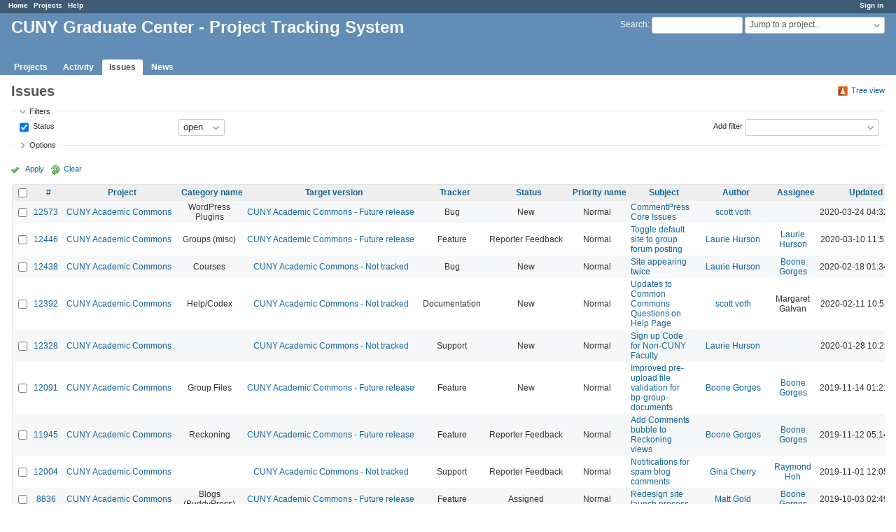

--- FILE ---
content_type: text/html; charset=utf-8
request_url: https://redmine.gc.cuny.edu/issues?page=9&sort=updated_on%3Adesc%2Cstatus%3Adesc%2Cassigned_to
body_size: 56163
content:
<!DOCTYPE html>
<html lang="en">
<head>
<meta http-equiv="Content-Type" content="text/html; charset=UTF-8">
<meta charset="utf-8">
<meta http-equiv="X-UA-Compatible" content="IE=edge">
<title>Issues - CUNY Graduate Center - Project Tracking System</title>
<meta name="viewport" content="width=device-width, initial-scale=1">
<meta name="description" content="Redmine">
<meta name="keywords" content="issue,bug,tracker">
<meta name="csrf-param" content="authenticity_token" />
<meta name="csrf-token" content="hXQmnHNx6pBlmdTazLt6dkCcQN8Z3v3BU4eWH1jfo6aKxUkX2Y1R+zjofHEIvcIkoldnrKcUskY0DtOxdaACYQ==" />
<link rel='shortcut icon' href='/favicon.ico' />
<link rel="stylesheet" media="all" href="/stylesheets/jquery/jquery-ui-1.13.1.css?1655788813" />
<link rel="stylesheet" media="all" href="/stylesheets/tribute-5.1.3.css?1655788813" />
<link rel="stylesheet" media="all" href="/stylesheets/application.css?1655788813" />
<link rel="stylesheet" media="all" href="/stylesheets/responsive.css?1655788813" />

<script src="/javascripts/jquery-3.6.0-ui-1.13.1-ujs-5.2.4.5.js?1655788813"></script>
<script src="/javascripts/jquery-migrate-3.3.2.min.js?1655788813"></script>
<script src="/javascripts/tribute-5.1.3.min.js?1655788813"></script>
<script src="/javascripts/tablesort-5.2.1.min.js?1655788813"></script>
<script src="/javascripts/tablesort-5.2.1.number.min.js?1655788813"></script>
<script src="/javascripts/application.js?1655788813"></script>
<script src="/javascripts/responsive.js?1655788813"></script>
<script>
//<![CDATA[
$(window).on('load', function(){ warnLeavingUnsaved('The current page contains unsaved text that will be lost if you leave this page.'); });
//]]>
</script>

<script>
//<![CDATA[
rm = window.rm || {};rm.AutoComplete = rm.AutoComplete || {};rm.AutoComplete.dataSources = '{"issues":"/issues/auto_complete?q=","wiki_pages":"/wiki_pages/auto_complete?q="}';
//]]>
</script>
<link rel="stylesheet" media="screen" href="/plugin_assets/redmine_banner/stylesheets/banner.css?1656448075" /><script src="/plugin_assets/redmine_banner/javascripts/banner.js?1656448075"></script> <script src="/plugin_assets/redmine_checklists/javascripts/checklists.js?1656448075"></script><link rel="stylesheet" media="screen" href="/plugin_assets/redmine_checklists/stylesheets/checklists.css?1656448075" /> <link rel="stylesheet" media="screen" href="/plugin_assets/redmine_email_fetcher/stylesheets/email_configurations.css?1656448075" />  <link rel="stylesheet" media="screen" href="/plugin_assets/redmine_maintenance_mode/stylesheets/admin.css?1656448075" />
<!-- page specific tags -->
<link rel="stylesheet" media="screen" href="/plugin_assets/redmine_issues_tree/stylesheets/custom_issues.css?1657037389" />
<script src="/plugin_assets/redmine_issues_tree/javascripts/tree.helper.js?1657037389"></script>
<script>
//<![CDATA[
var datepickerOptions={dateFormat: 'yy-mm-dd', firstDay: 1, showOn: 'button', buttonImageOnly: true, buttonImage: '/images/calendar.png?1655788812', showButtonPanel: true, showWeek: true, showOtherMonths: true, selectOtherMonths: true, changeMonth: true, changeYear: true, beforeShow: beforeShowDatePicker};
//]]>
</script>    <link rel="alternate" type="application/atom+xml" title="Issues" href="https://redmine.gc.cuny.edu/issues.atom" />
    <link rel="alternate" type="application/atom+xml" title="Details of all changes" href="https://redmine.gc.cuny.edu/issues/changes.atom" />
<script src="/javascripts/context_menu.js?1655788813"></script><link rel="stylesheet" media="screen" href="/stylesheets/context_menu.css?1655788813" /></head>
<body class="has-main-menu controller-issues action-index avatars-off">

<div id="wrapper">

<div class="flyout-menu js-flyout-menu">

        <div class="flyout-menu__search">
            <form action="/search" accept-charset="UTF-8" name="form-014ab9d9" method="get"><input name="utf8" type="hidden" value="&#x2713;" />
            <input type="hidden" name="issues" value="1" />
            <label class="search-magnifier search-magnifier--flyout" for="flyout-search">⚲</label>
            <input type="text" name="q" id="flyout-search" class="small js-search-input" placeholder="Search" />
</form>        </div>


        <h3>Project</h3>
        <span class="js-project-menu"></span>

    <h3>General</h3>
    <span class="js-general-menu"></span>

    <span class="js-sidebar flyout-menu__sidebar"></span>

    <h3>Profile</h3>
    <span class="js-profile-menu"></span>

</div>

<div id="wrapper2">
<div id="wrapper3">
<div id="top-menu">
    <div id="account">
        <ul><li><a class="login" href="/login">Sign in</a></li></ul>    </div>
    
    <ul><li><a class="home" href="/">Home</a></li><li><a class="projects" href="/projects">Projects</a></li><li><a class="help" href="https://www.redmine.org/guide">Help</a></li></ul></div>

<div id="header">

    <a href="#" class="mobile-toggle-button js-flyout-menu-toggle-button"></a>

    <div id="quick-search">
        <form action="/search" accept-charset="UTF-8" name="form-68fba5c6" method="get"><input name="utf8" type="hidden" value="&#x2713;" />
        <input type="hidden" name="scope" />
        <input type="hidden" name="issues" value="1" />
        <label for="q">
          <a accesskey="4" href="/search">Search</a>:
        </label>
        <input type="text" name="q" id="q" size="20" class="small" accesskey="f" data-auto-complete="true" />
</form>        <div id="project-jump" class="drdn"><span class="drdn-trigger">Jump to a project...</span><div class="drdn-content"><div class="quick-search"><input type="text" name="q" id="projects-quick-search" value="" class="autocomplete" data-automcomplete-url="/projects/autocomplete.js?jump=issues" autocomplete="off" /></div><div class="drdn-items projects selection"></div><div class="drdn-items all-projects selection"><a class="selected" href="/projects?jump=issues">All Projects</a></div></div></div>
    </div>

    <h1>CUNY Graduate Center - Project Tracking System</h1>

    <div id="main-menu" class="tabs">
        <ul><li><a class="projects" href="/projects">Projects</a></li><li><a class="activity" href="/activity">Activity</a></li><li><a class="issues selected" href="/issues">Issues</a></li><li><a class="news" href="/news">News</a></li></ul>
        <div class="tabs-buttons" style="display:none;">
            <button class="tab-left" onclick="moveTabLeft(this); return false;"></button>
            <button class="tab-right" onclick="moveTabRight(this); return false;"></button>
        </div>
    </div>
</div>

<div id="main" class="nosidebar">
    <div id="sidebar">
        

        
    </div>

    <div id="content">
        
        

<div class="contextual">
  
  <a class="icon icon-orange-tree issues-tree-view-link" data-link-to-tree-view="/issues_trees/redirect_with_params" href="#">Tree view</a>

</div>

<h2>Issues</h2>

<form id="query_form" action="/issues" accept-charset="UTF-8" name="query_form-200379a3" method="get"><input name="utf8" type="hidden" value="&#x2713;" />
  <input type="hidden" name="set_filter" id="set_filter" value="1" />
<input type="hidden" name="type" id="query_type" value="IssueQuery" disabled="disabled" />
<input type="hidden" name="sort" value="updated_on:desc,status:desc,assigned_to" />

<div id="query_form_with_buttons" class="hide-when-print">
<div id="query_form_content">
  <fieldset id="filters" class="collapsible ">
    <legend onclick="toggleFieldset(this);" class="icon icon-expended">Filters</legend>
    <div style="">
      <script>
//<![CDATA[

var operatorLabels = {"=":"is","!":"is not","o":"open","c":"closed","!*":"none","*":"any","\u003e=":"\u003e=","\u003c=":"\u003c=","\u003e\u003c":"between","\u003ct+":"in less than","\u003et+":"in more than","\u003e\u003ct+":"in the next","t+":"in","nd":"tomorrow","t":"today","ld":"yesterday","nw":"next week","w":"this week","lw":"last week","l2w":"last 2 weeks","nm":"next month","m":"this month","lm":"last month","y":"this year","\u003et-":"less than days ago","\u003ct-":"more than days ago","\u003e\u003ct-":"in the past","t-":"days ago","~":"contains","!~":"doesn't contain","^":"starts with","$":"ends with","=p":"any issues in project","=!p":"any issues not in project","!p":"no issues in project","*o":"any open issues","!o":"no open issues"};
var operatorByType = {"list":["=","!"],"list_status":["o","=","!","c","*"],"list_optional":["=","!","!*","*"],"list_subprojects":["*","!*","=","!"],"date":["=","\u003e=","\u003c=","\u003e\u003c","\u003ct+","\u003et+","\u003e\u003ct+","t+","nd","t","ld","nw","w","lw","l2w","nm","m","lm","y","\u003et-","\u003ct-","\u003e\u003ct-","t-","!*","*"],"date_past":["=","\u003e=","\u003c=","\u003e\u003c","\u003et-","\u003ct-","\u003e\u003ct-","t-","t","ld","w","lw","l2w","m","lm","y","!*","*"],"string":["~","=","!~","!","^","$","!*","*"],"text":["~","!~","^","$","!*","*"],"integer":["=","\u003e=","\u003c=","\u003e\u003c","!*","*"],"float":["=","\u003e=","\u003c=","\u003e\u003c","!*","*"],"relation":["=","!","=p","=!p","!p","*o","!o","!*","*"],"tree":["=","~","!*","*"]};
var availableFilters = {"status_id":{"type":"list_status","name":"Status","remote":true,"values":[["New","1"],["Assigned","2"],["Hold","7"],["Reporter Feedback","4"],["Resolved","5"],["Rejected","6"],["Abandoned","11"],["Duplicate","8"],["Testing Required","10"],["In Progress","12"],["Deferred","13"],["Documentation - N\/A","14"],["Staged for Production Release","15"],["Editorial Review","16"],["More Information Needed","17"],["Ready to Assign","18"],["Ready for Review","19"],["Copy Review","20"],["Proofing","21"],["Ready for Production","22"],["In Production","23"],["Production Review","24"],["Submitter Review","25"],["Revisions Needed","26"],["Approved to Publish","27"],["Send to Partners","28"]]},"project_id":{"type":"list","name":"Project","remote":true},"tracker_id":{"type":"list","name":"Tracker","values":[["Bug","1"],["Feature","2"],["Support","3"],["Documentation","5"],["Maintenance","6"],["Outreach","11"],["Publicity","12"],["Design\/UX","15"],["Auto Scheduled Tasks","16"],["System Upgrade","17"]]},"priority_id":{"type":"list","name":"Priority name","values":[["Low","3"],["Normal","4"],["High","5"],["Urgent","6"],["Immediate","7"],["N\/A","12"]]},"author_id":{"type":"list","name":"Author","remote":true},"assigned_to_id":{"type":"list_optional","name":"Assignee","remote":true},"member_of_group":{"type":"list_optional","name":"Assignee's group","remote":true},"assigned_to_role":{"type":"list_optional","name":"Assignee's role","remote":true},"fixed_version_id":{"type":"list_optional","name":"Target version","remote":true},"fixed_version.due_date":{"type":"date","name":"Target version's Due date","values":null},"fixed_version.status":{"type":"list","name":"Target version's Status","values":[["open","open"],["locked","locked"],["closed","closed"]]},"subject":{"type":"text","name":"Subject","values":null},"description":{"type":"text","name":"Description","values":null},"created_on":{"type":"date_past","name":"Created","values":null},"updated_on":{"type":"date_past","name":"Updated","values":null},"closed_on":{"type":"date_past","name":"Closed","values":null},"start_date":{"type":"date","name":"Start date","values":null},"due_date":{"type":"date","name":"Due date","values":null},"estimated_hours":{"type":"float","name":"Estimated time","values":null},"done_ratio":{"type":"integer","name":"% Done","values":null},"attachment":{"type":"text","name":"File","values":null},"updated_by":{"type":"list","name":"Updated by","remote":true},"last_updated_by":{"type":"list","name":"Last updated by","remote":true},"project.status":{"type":"list","name":"Project's Status","remote":true},"cf_26":{"type":"list_optional","name":"Client Category","remote":true},"cf_37":{"type":"list_optional","name":"Website","remote":true},"cf_27":{"type":"list_optional","name":"Work Category","remote":true},"cf_38":{"type":"list_optional","name":"Type of Work","remote":true},"cf_15":{"type":"list_optional","name":"Who","remote":true},"cf_16":{"type":"list_optional","name":"News Type","remote":true},"cf_19":{"type":"list_optional","name":"Media","remote":true},"cf_36":{"type":"list_optional","name":"Social media","remote":true},"cf_25":{"type":"date","name":"Publish Date","values":null},"cf_39":{"type":"list_optional","name":"Work Type","remote":true},"cf_40":{"type":"list_optional","name":"Art","remote":true},"cf_41":{"type":"list_optional","name":"Homepage Placement","remote":true},"cf_44":{"type":"text","name":"Deployment actions","values":null},"cf_45":{"type":"list_optional","name":"Project Phase","remote":true},"cf_46":{"type":"list_optional","name":"CS or HCM","remote":true},"relates":{"type":"relation","name":"Related to","remote":true},"duplicates":{"type":"relation","name":"Is duplicate of","remote":true},"duplicated":{"type":"relation","name":"Has duplicate","remote":true},"blocks":{"type":"relation","name":"Blocks","remote":true},"blocked":{"type":"relation","name":"Blocked by","remote":true},"precedes":{"type":"relation","name":"Precedes","remote":true},"follows":{"type":"relation","name":"Follows","remote":true},"copied_to":{"type":"relation","name":"Copied to","remote":true},"copied_from":{"type":"relation","name":"Copied from","remote":true},"parent_id":{"type":"tree","name":"Parent task","values":null},"child_id":{"type":"tree","name":"Subtasks","values":null},"issue_id":{"type":"integer","name":"Issue","values":null}};
var labelDayPlural = "days";

var filtersUrl = "\/queries\/filter?type=IssueQuery";

$(document).ready(function(){
  initFilters();
  addFilter("status_id", "o", [""]);
});

//]]>
</script>
<table id="filters-table">
</table>

<div class="add-filter">
<label for="add_filter_select">Add filter</label>
<select id="add_filter_select"><option value="">&nbsp;</option>
<option value="status_id">Status</option>
<option value="project_id">Project</option>
<option value="tracker_id">Tracker</option>
<option value="priority_id">Priority name</option>
<option value="author_id">Author</option>
<option value="assigned_to_id">Assignee</option>
<option value="fixed_version_id">Target version</option>
<option value="subject">Subject</option>
<option value="description">Description</option>
<option value="done_ratio">% Done</option>
<option value="attachment">File</option>
<option value="updated_by">Updated by</option>
<option value="last_updated_by">Last updated by</option>
<option value="cf_26">Client Category</option>
<option value="cf_37">Website</option>
<option value="cf_27">Work Category</option>
<option value="cf_38">Type of Work</option>
<option value="cf_15">Who</option>
<option value="cf_16">News Type</option>
<option value="cf_19">Media</option>
<option value="cf_36">Social media</option>
<option value="cf_39">Work Type</option>
<option value="cf_40">Art</option>
<option value="cf_41">Homepage Placement</option>
<option value="cf_44">Deployment actions</option>
<option value="cf_45">Project Phase</option>
<option value="cf_46">CS or HCM</option>
<option value="issue_id">Issue</option><optgroup label="Assignee"><option value="member_of_group">Assignee&#39;s group</option>
<option value="assigned_to_role">Assignee&#39;s role</option></optgroup><optgroup label="Target version"><option value="fixed_version.due_date">Target version&#39;s Due date</option>
<option value="fixed_version.status">Target version&#39;s Status</option></optgroup><optgroup label="Date"><option value="created_on">Created</option>
<option value="updated_on">Updated</option>
<option value="closed_on">Closed</option>
<option value="start_date">Start date</option>
<option value="due_date">Due date</option>
<option value="cf_25">Publish Date</option></optgroup><optgroup label="Time tracking"><option value="estimated_hours">Estimated time</option></optgroup><optgroup label="Project"><option value="project.status">Project&#39;s Status</option></optgroup><optgroup label="Relations"><option value="relates">Related to</option>
<option value="duplicates">Is duplicate of</option>
<option value="duplicated">Has duplicate</option>
<option value="blocks">Blocks</option>
<option value="blocked">Blocked by</option>
<option value="precedes">Precedes</option>
<option value="follows">Follows</option>
<option value="copied_to">Copied to</option>
<option value="copied_from">Copied from</option>
<option value="parent_id">Parent task</option>
<option value="child_id">Subtasks</option></optgroup></select>
</div>

<input type="hidden" name="f[]" id="f_" value="" />

    </div>
  </fieldset>

    <fieldset id="options" class="collapsible collapsed">
      <legend onclick="toggleFieldset(this);" class="icon icon-collapsed">Options</legend>
        <div class="hidden">
          <table id="list-definition" class="">
            <tr>
              <td class="field">Columns</td>
              <td>
<span class="query-columns">
  <span>
      <label for="available_c">Available Columns</label>
      <select name="available_columns[]" id="available_c" multiple="multiple" size="10" ondblclick="moveOptions(this.form.available_c, this.form.selected_c);"><option value="parent">Parent task</option>
<option value="parent.subject">Parent task subject</option>
<option value="start_date">Start date</option>
<option value="due_date">Due date</option>
<option value="estimated_hours">Estimated time</option>
<option value="total_estimated_hours">Total estimated time</option>
<option value="done_ratio">% Done</option>
<option value="created_on">Created</option>
<option value="closed_on">Closed</option>
<option value="last_updated_by">Last updated by</option>
<option value="relations">Related issues</option>
<option value="attachments">Files</option>
<option value="cf_26">Client Category</option>
<option value="cf_37">Website</option>
<option value="cf_27">Work Category</option>
<option value="cf_28">Year</option>
<option value="cf_38">Type of Work</option>
<option value="cf_15">Who</option>
<option value="cf_16">News Type</option>
<option value="cf_29">Feature In</option>
<option value="cf_19">Media</option>
<option value="cf_30">Photo shoot date</option>
<option value="cf_31">Photo shoot location</option>
<option value="cf_32">Photographer</option>
<option value="cf_33">Guest</option>
<option value="cf_34">Topic</option>
<option value="cf_35">Recording Date</option>
<option value="cf_36">Social media</option>
<option value="cf_25">Publish Date</option>
<option value="cf_39">Work Type</option>
<option value="cf_8">Severity</option>
<option value="cf_40">Art</option>
<option value="cf_41">Homepage Placement</option>
<option value="cf_44">Deployment actions</option>
<option value="cf_45">Project Phase</option>
<option value="cf_46">CS or HCM</option></select>
  </span>
  <span class="buttons">
      <input type="button" value="&#8594;" class="move-right"
       onclick="moveOptions(this.form.available_c, this.form.selected_c);" />
      <input type="button" value="&#8592;" class="move-left"
       onclick="moveOptions(this.form.selected_c, this.form.available_c);" />
  </span>
  <span>
      <label for="selected_c">Selected Columns</label>
      <select name="c[]" id="selected_c" multiple="multiple" size="10" ondblclick="moveOptions(this.form.selected_c, this.form.available_c);"><option value="project">Project</option>
<option value="category">Category name</option>
<option value="fixed_version">Target version</option>
<option value="tracker">Tracker</option>
<option value="status">Status</option>
<option value="priority">Priority name</option>
<option value="subject">Subject</option>
<option value="author">Author</option>
<option value="assigned_to">Assignee</option>
<option value="updated_on">Updated</option></select>
  </span>
  <span class="buttons">
      <input type="button" value="&#8648;" onclick="moveOptionTop(this.form.selected_c);" />
      <input type="button" value="&#8593;" onclick="moveOptionUp(this.form.selected_c);" />
      <input type="button" value="&#8595;" onclick="moveOptionDown(this.form.selected_c);" />
      <input type="button" value="&#8650;" onclick="moveOptionBottom(this.form.selected_c);" />
  </span>
</span>

<script>
//<![CDATA[

$(document).ready(function(){
  $('.query-columns').closest('form').submit(function(){
    $('#selected_c option:not(:disabled)').prop('selected', true);
  });
});

//]]>
</script></td>
            </tr>
            <tr>
              <td class="field"><label for='group_by'>Group results by</label></td>
              <td><select name="group_by" id="group_by"><option value="">&nbsp;</option>
<option value="project">Project</option>
<option value="tracker">Tracker</option>
<option value="status">Status</option>
<option value="priority">Priority name</option>
<option value="author">Author</option>
<option value="assigned_to">Assignee</option>
<option value="updated_on">Updated</option>
<option value="category">Category name</option>
<option value="fixed_version">Target version</option>
<option value="start_date">Start date</option>
<option value="due_date">Due date</option>
<option value="done_ratio">% Done</option>
<option value="created_on">Created</option>
<option value="closed_on">Closed</option>
<option value="cf_26">Client Category</option>
<option value="cf_37">Website</option>
<option value="cf_27">Work Category</option>
<option value="cf_28">Year</option>
<option value="cf_29">Feature In</option>
<option value="cf_30">Photo shoot date</option>
<option value="cf_35">Recording Date</option>
<option value="cf_36">Social media</option>
<option value="cf_25">Publish Date</option>
<option value="cf_8">Severity</option>
<option value="cf_41">Homepage Placement</option>
<option value="cf_45">Project Phase</option>
<option value="cf_46">CS or HCM</option></select></td>
            </tr>
            <tr>
              <td class="field">Show</td>
              <td><label class="inline"><input type="checkbox" name="c[]" value="description" /> Description</label><label class="inline"><input type="checkbox" name="c[]" value="last_notes" /> Last notes</label></td>
            </tr>
            <tr>
              <td>Totals</td>
              <td><label class="inline"><input type="checkbox" name="t[]" value="estimated_hours" /> Estimated time</label><input type="hidden" name="t[]" id="t_" value="" /></td>
            </tr>
        </table>
      </div>
    </fieldset>
</div>

<p class="buttons">
  <a href="#" onclick="$(&quot;#query_form&quot;).submit(); return false;" class="icon icon-checked">Apply</a>
  <a class="icon icon-reload" href="/issues?set_filter=1&amp;sort=">Clear</a>
</p>
</div>



<script>
//<![CDATA[

$(function ($) {
  $('input[name=display_type]').change(function (e) {
    if ($("#display_type_list").is(':checked')) {
      $('table#list-definition').show();
    } else {
      $('table#list-definition').hide();
    }

  })
});


//]]>
</script>
</form>


<form data-cm-url="/issues/context_menu" action="/issues" accept-charset="UTF-8" name="form-16883df8" method="post"><input name="utf8" type="hidden" value="&#x2713;" /><input type="hidden" name="authenticity_token" value="O6HuVXsMK1zDGTdAPPDKRR6mHcryVsDr4AGguLCm8Eg0EIHe0fCQN55on+v49nIX/G06uUycj2yHiOUWndlRjw==" /><input type="hidden" name="back_url" value="/issues?page=9&amp;sort=updated_on%3Adesc%2Cstatus%3Adesc%2Cassigned_to" />
<input type="hidden" name="c[]" value="id" /><input type="hidden" name="c[]" value="project" /><input type="hidden" name="c[]" value="category" /><input type="hidden" name="c[]" value="fixed_version" /><input type="hidden" name="c[]" value="tracker" /><input type="hidden" name="c[]" value="status" /><input type="hidden" name="c[]" value="priority" /><input type="hidden" name="c[]" value="subject" /><input type="hidden" name="c[]" value="author" /><input type="hidden" name="c[]" value="assigned_to" /><input type="hidden" name="c[]" value="updated_on" />
<div class="autoscroll">
<table class="list issues odd-even sort-by-updated-on sort-desc">
  <thead>
    <tr>
      <th class="checkbox hide-when-print">
        <input type="checkbox" name="check_all" id="check_all" value="" class="toggle-selection" title="Check all/Uncheck all" />
      </th>
        <th class="id"><a title="Sort by &quot;#&quot;" href="/issues?page=9&amp;sort=id%3Adesc%2Cupdated_on%3Adesc%2Cstatus%3Adesc">#</a></th>
        <th class="project"><a title="Sort by &quot;Project&quot;" href="/issues?page=9&amp;sort=project%2Cupdated_on%3Adesc%2Cstatus%3Adesc">Project</a></th>
        <th class="category"><a title="Sort by &quot;Category name&quot;" href="/issues?page=9&amp;sort=category%2Cupdated_on%3Adesc%2Cstatus%3Adesc">Category name</a></th>
        <th class="fixed_version"><a title="Sort by &quot;Target version&quot;" href="/issues?page=9&amp;sort=fixed_version%2Cupdated_on%3Adesc%2Cstatus%3Adesc">Target version</a></th>
        <th class="tracker"><a title="Sort by &quot;Tracker&quot;" href="/issues?page=9&amp;sort=tracker%2Cupdated_on%3Adesc%2Cstatus%3Adesc">Tracker</a></th>
        <th class="status"><a title="Sort by &quot;Status&quot;" href="/issues?page=9&amp;sort=status%2Cupdated_on%3Adesc%2Cassigned_to">Status</a></th>
        <th class="priority"><a title="Sort by &quot;Priority name&quot;" href="/issues?page=9&amp;sort=priority%3Adesc%2Cupdated_on%3Adesc%2Cstatus%3Adesc">Priority name</a></th>
        <th class="subject"><a title="Sort by &quot;Subject&quot;" href="/issues?page=9&amp;sort=subject%2Cupdated_on%3Adesc%2Cstatus%3Adesc">Subject</a></th>
        <th class="author"><a title="Sort by &quot;Author&quot;" href="/issues?page=9&amp;sort=author%2Cupdated_on%3Adesc%2Cstatus%3Adesc">Author</a></th>
        <th class="assigned_to"><a title="Sort by &quot;Assignee&quot;" href="/issues?page=9&amp;sort=assigned_to%2Cupdated_on%3Adesc%2Cstatus%3Adesc">Assignee</a></th>
        <th class="updated_on"><a title="Sort by &quot;Updated&quot;" class="sort desc icon icon-sorted-asc" href="/issues?page=9&amp;sort=updated_on%2Cstatus%3Adesc%2Cassigned_to">Updated</a></th>
      <th class="buttons"></th>
    </tr>
  </thead>
  <tbody>
  <tr id="issue-12573" class="hascontextmenu odd issue tracker-1 status-1 priority-4 priority-default ">
    <td class="checkbox hide-when-print"><input type="checkbox" name="ids[]" value="12573" /></td>
    <td class="id"><a href="/issues/12573">12573</a></td>
    <td class="project"><a href="/projects/cunyac">CUNY Academic Commons</a></td>
    <td class="category">WordPress Plugins</td>
    <td class="fixed_version"><a href="/versions/3">CUNY Academic Commons - Future release</a></td>
    <td class="tracker">Bug</td>
    <td class="status">New</td>
    <td class="priority">Normal</td>
    <td class="subject"><a href="/issues/12573">CommentPress Core Issues</a></td>
    <td class="author"><a class="user active" href="/users/47">scott voth</a></td>
    <td class="assigned_to"></td>
    <td class="updated_on">2020-03-24 04:32 PM</td>
    <td class="buttons"><a title="Actions" class="icon-only icon-actions js-contextmenu" href="#">Actions</a></td>
  </tr>
  <tr id="issue-12446" class="hascontextmenu even issue tracker-2 status-4 priority-4 priority-default ">
    <td class="checkbox hide-when-print"><input type="checkbox" name="ids[]" value="12446" /></td>
    <td class="id"><a href="/issues/12446">12446</a></td>
    <td class="project"><a href="/projects/cunyac">CUNY Academic Commons</a></td>
    <td class="category">Groups (misc)</td>
    <td class="fixed_version"><a href="/versions/3">CUNY Academic Commons - Future release</a></td>
    <td class="tracker">Feature</td>
    <td class="status">Reporter Feedback</td>
    <td class="priority">Normal</td>
    <td class="subject"><a href="/issues/12446">Toggle default site to group forum posting</a></td>
    <td class="author"><a class="user active" href="/users/1424">Laurie Hurson</a></td>
    <td class="assigned_to"><a class="user active" href="/users/1424">Laurie Hurson</a></td>
    <td class="updated_on">2020-03-10 11:57 AM</td>
    <td class="buttons"><a title="Actions" class="icon-only icon-actions js-contextmenu" href="#">Actions</a></td>
  </tr>
  <tr id="issue-12438" class="hascontextmenu odd issue tracker-1 status-1 priority-4 priority-default ">
    <td class="checkbox hide-when-print"><input type="checkbox" name="ids[]" value="12438" /></td>
    <td class="id"><a href="/issues/12438">12438</a></td>
    <td class="project"><a href="/projects/cunyac">CUNY Academic Commons</a></td>
    <td class="category">Courses</td>
    <td class="fixed_version"><a href="/versions/5">CUNY Academic Commons - Not tracked</a></td>
    <td class="tracker">Bug</td>
    <td class="status">New</td>
    <td class="priority">Normal</td>
    <td class="subject"><a href="/issues/12438">Site appearing twice</a></td>
    <td class="author"><a class="user active" href="/users/1424">Laurie Hurson</a></td>
    <td class="assigned_to"><a class="user active" href="/users/5">Boone Gorges</a></td>
    <td class="updated_on">2020-02-18 01:34 PM</td>
    <td class="buttons"><a title="Actions" class="icon-only icon-actions js-contextmenu" href="#">Actions</a></td>
  </tr>
  <tr id="issue-12392" class="hascontextmenu even issue tracker-5 status-1 priority-4 priority-default ">
    <td class="checkbox hide-when-print"><input type="checkbox" name="ids[]" value="12392" /></td>
    <td class="id"><a href="/issues/12392">12392</a></td>
    <td class="project"><a href="/projects/cunyac">CUNY Academic Commons</a></td>
    <td class="category">Help/Codex</td>
    <td class="fixed_version"><a href="/versions/5">CUNY Academic Commons - Not tracked</a></td>
    <td class="tracker">Documentation</td>
    <td class="status">New</td>
    <td class="priority">Normal</td>
    <td class="subject"><a href="/issues/12392">Updates to Common Commons Questions on Help Page</a></td>
    <td class="author"><a class="user active" href="/users/47">scott voth</a></td>
    <td class="assigned_to">Margaret Galvan</td>
    <td class="updated_on">2020-02-11 10:53 AM</td>
    <td class="buttons"><a title="Actions" class="icon-only icon-actions js-contextmenu" href="#">Actions</a></td>
  </tr>
  <tr id="issue-12328" class="hascontextmenu odd issue tracker-3 status-1 priority-4 priority-default ">
    <td class="checkbox hide-when-print"><input type="checkbox" name="ids[]" value="12328" /></td>
    <td class="id"><a href="/issues/12328">12328</a></td>
    <td class="project"><a href="/projects/cunyac">CUNY Academic Commons</a></td>
    <td class="category"></td>
    <td class="fixed_version"><a href="/versions/5">CUNY Academic Commons - Not tracked</a></td>
    <td class="tracker">Support</td>
    <td class="status">New</td>
    <td class="priority">Normal</td>
    <td class="subject"><a href="/issues/12328">Sign up Code for Non-CUNY Faculty</a></td>
    <td class="author"><a class="user active" href="/users/1424">Laurie Hurson</a></td>
    <td class="assigned_to"></td>
    <td class="updated_on">2020-01-28 10:25 AM</td>
    <td class="buttons"><a title="Actions" class="icon-only icon-actions js-contextmenu" href="#">Actions</a></td>
  </tr>
  <tr id="issue-12091" class="hascontextmenu even issue tracker-2 status-1 priority-4 priority-default ">
    <td class="checkbox hide-when-print"><input type="checkbox" name="ids[]" value="12091" /></td>
    <td class="id"><a href="/issues/12091">12091</a></td>
    <td class="project"><a href="/projects/cunyac">CUNY Academic Commons</a></td>
    <td class="category">Group Files</td>
    <td class="fixed_version"><a href="/versions/3">CUNY Academic Commons - Future release</a></td>
    <td class="tracker">Feature</td>
    <td class="status">New</td>
    <td class="priority">Normal</td>
    <td class="subject"><a href="/issues/12091">Improved pre-upload file validation for bp-group-documents</a></td>
    <td class="author"><a class="user active" href="/users/5">Boone Gorges</a></td>
    <td class="assigned_to"><a class="user active" href="/users/5">Boone Gorges</a></td>
    <td class="updated_on">2019-11-14 01:21 PM</td>
    <td class="buttons"><a title="Actions" class="icon-only icon-actions js-contextmenu" href="#">Actions</a></td>
  </tr>
  <tr id="issue-11945" class="hascontextmenu odd issue tracker-2 status-4 priority-4 priority-default ">
    <td class="checkbox hide-when-print"><input type="checkbox" name="ids[]" value="11945" /></td>
    <td class="id"><a href="/issues/11945">11945</a></td>
    <td class="project"><a href="/projects/cunyac">CUNY Academic Commons</a></td>
    <td class="category">Reckoning</td>
    <td class="fixed_version"><a href="/versions/3">CUNY Academic Commons - Future release</a></td>
    <td class="tracker">Feature</td>
    <td class="status">Reporter Feedback</td>
    <td class="priority">Normal</td>
    <td class="subject"><a href="/issues/11945">Add Comments bubble to Reckoning views</a></td>
    <td class="author"><a class="user active" href="/users/5">Boone Gorges</a></td>
    <td class="assigned_to"><a class="user active" href="/users/5">Boone Gorges</a></td>
    <td class="updated_on">2019-11-12 05:14 PM</td>
    <td class="buttons"><a title="Actions" class="icon-only icon-actions js-contextmenu" href="#">Actions</a></td>
  </tr>
  <tr id="issue-12004" class="hascontextmenu even issue tracker-3 status-4 priority-4 priority-default ">
    <td class="checkbox hide-when-print"><input type="checkbox" name="ids[]" value="12004" /></td>
    <td class="id"><a href="/issues/12004">12004</a></td>
    <td class="project"><a href="/projects/cunyac">CUNY Academic Commons</a></td>
    <td class="category"></td>
    <td class="fixed_version"><a href="/versions/5">CUNY Academic Commons - Not tracked</a></td>
    <td class="tracker">Support</td>
    <td class="status">Reporter Feedback</td>
    <td class="priority">Normal</td>
    <td class="subject"><a href="/issues/12004">Notifications for spam blog comments</a></td>
    <td class="author"><a class="user active" href="/users/17">Gina Cherry</a></td>
    <td class="assigned_to"><a class="user active" href="/users/271">Raymond Hoh</a></td>
    <td class="updated_on">2019-11-01 12:05 PM</td>
    <td class="buttons"><a title="Actions" class="icon-only icon-actions js-contextmenu" href="#">Actions</a></td>
  </tr>
  <tr id="issue-8836" class="hascontextmenu odd issue tracker-2 status-2 priority-4 priority-default ">
    <td class="checkbox hide-when-print"><input type="checkbox" name="ids[]" value="8836" /></td>
    <td class="id"><a href="/issues/8836">8836</a></td>
    <td class="project"><a href="/projects/cunyac">CUNY Academic Commons</a></td>
    <td class="category">Blogs (BuddyPress)</td>
    <td class="fixed_version"><a href="/versions/3">CUNY Academic Commons - Future release</a></td>
    <td class="tracker">Feature</td>
    <td class="status">Assigned</td>
    <td class="priority">Normal</td>
    <td class="subject"><a href="/issues/8836">Redesign site launch process</a></td>
    <td class="author"><a class="user active" href="/users/3">Matt Gold</a></td>
    <td class="assigned_to"><a class="user active" href="/users/5">Boone Gorges</a></td>
    <td class="updated_on">2019-10-03 02:49 PM</td>
    <td class="buttons"><a title="Actions" class="icon-only icon-actions js-contextmenu" href="#">Actions</a></td>
  </tr>
  <tr id="issue-11789" class="hascontextmenu even issue tracker-2 status-1 priority-4 priority-default ">
    <td class="checkbox hide-when-print"><input type="checkbox" name="ids[]" value="11789" /></td>
    <td class="id"><a href="/issues/11789">11789</a></td>
    <td class="project"><a href="/projects/cunyac">CUNY Academic Commons</a></td>
    <td class="category">Courses</td>
    <td class="fixed_version"><a href="/versions/3">CUNY Academic Commons - Future release</a></td>
    <td class="tracker">Feature</td>
    <td class="status">New</td>
    <td class="priority">Normal</td>
    <td class="subject"><a href="/issues/11789">Ability to remove item from Courses list</a></td>
    <td class="author"><a class="user active" href="/users/1424">Laurie Hurson</a></td>
    <td class="assigned_to">Sonja Leix</td>
    <td class="updated_on">2019-09-24 12:28 PM</td>
    <td class="buttons"><a title="Actions" class="icon-only icon-actions js-contextmenu" href="#">Actions</a></td>
  </tr>
  <tr id="issue-11517" class="hascontextmenu odd issue tracker-2 status-2 priority-4 priority-default ">
    <td class="checkbox hide-when-print"><input type="checkbox" name="ids[]" value="11517" /></td>
    <td class="id"><a href="/issues/11517">11517</a></td>
    <td class="project"><a href="/projects/cunyac">CUNY Academic Commons</a></td>
    <td class="category"></td>
    <td class="fixed_version"><a href="/versions/5">CUNY Academic Commons - Not tracked</a></td>
    <td class="tracker">Feature</td>
    <td class="status">Assigned</td>
    <td class="priority">Normal</td>
    <td class="subject"><a href="/issues/11517">wp-accessibility plugin should not strip &#39;target=&quot;_blank&quot;&#39; by default</a></td>
    <td class="author"><a class="user active" href="/users/5">Boone Gorges</a></td>
    <td class="assigned_to"><a class="user active" href="/users/1424">Laurie Hurson</a></td>
    <td class="updated_on">2019-09-24 09:57 AM</td>
    <td class="buttons"><a title="Actions" class="icon-only icon-actions js-contextmenu" href="#">Actions</a></td>
  </tr>
  <tr id="issue-11883" class="hascontextmenu even issue tracker-3 status-1 priority-4 priority-default ">
    <td class="checkbox hide-when-print"><input type="checkbox" name="ids[]" value="11883" /></td>
    <td class="id"><a href="/issues/11883">11883</a></td>
    <td class="project"><a href="/projects/cunyac">CUNY Academic Commons</a></td>
    <td class="category">Help/Codex</td>
    <td class="fixed_version"><a href="/versions/5">CUNY Academic Commons - Not tracked</a></td>
    <td class="tracker">Support</td>
    <td class="status">New</td>
    <td class="priority">Normal</td>
    <td class="subject"><a href="/issues/11883">Need Embedding Help Page Update (Tableau)</a></td>
    <td class="author"><a class="user active" href="/users/1481">Anthony Wheeler</a></td>
    <td class="assigned_to"><a class="user active" href="/users/47">scott voth</a></td>
    <td class="updated_on">2019-09-24 08:49 AM</td>
    <td class="buttons"><a title="Actions" class="icon-only icon-actions js-contextmenu" href="#">Actions</a></td>
  </tr>
  <tr id="issue-11860" class="hascontextmenu odd issue tracker-2 status-1 priority-4 priority-default ">
    <td class="checkbox hide-when-print"><input type="checkbox" name="ids[]" value="11860" /></td>
    <td class="id"><a href="/issues/11860">11860</a></td>
    <td class="project"><a href="/projects/cunyac">CUNY Academic Commons</a></td>
    <td class="category">Registration</td>
    <td class="fixed_version"><a href="/versions/3">CUNY Academic Commons - Future release</a></td>
    <td class="tracker">Feature</td>
    <td class="status">New</td>
    <td class="priority">Normal</td>
    <td class="subject"><a href="/issues/11860">Ensure Students Are Aware They Can Use Aliases At Registration</a></td>
    <td class="author"><a class="user active" href="/users/47">scott voth</a></td>
    <td class="assigned_to"></td>
    <td class="updated_on">2019-09-24 08:46 AM</td>
    <td class="buttons"><a title="Actions" class="icon-only icon-actions js-contextmenu" href="#">Actions</a></td>
  </tr>
  <tr id="issue-11788" class="hascontextmenu even issue tracker-3 status-4 priority-4 priority-default ">
    <td class="checkbox hide-when-print"><input type="checkbox" name="ids[]" value="11788" /></td>
    <td class="id"><a href="/issues/11788">11788</a></td>
    <td class="project"><a href="/projects/cunyac">CUNY Academic Commons</a></td>
    <td class="category">WordPress Plugins</td>
    <td class="fixed_version"><a href="/versions/3">CUNY Academic Commons - Future release</a></td>
    <td class="tracker">Support</td>
    <td class="status">Reporter Feedback</td>
    <td class="priority">Normal</td>
    <td class="subject"><a href="/issues/11788">Plugin Request - Browse Aloud</a></td>
    <td class="author"><a class="user active" href="/users/47">scott voth</a></td>
    <td class="assigned_to"></td>
    <td class="updated_on">2019-09-24 08:42 AM</td>
    <td class="buttons"><a title="Actions" class="icon-only icon-actions js-contextmenu" href="#">Actions</a></td>
  </tr>
  <tr id="issue-8666" class="hascontextmenu odd issue tracker-5 status-2 priority-4 priority-default ">
    <td class="checkbox hide-when-print"><input type="checkbox" name="ids[]" value="8666" /></td>
    <td class="id"><a href="/issues/8666">8666</a></td>
    <td class="project"><a href="/projects/cunyac">CUNY Academic Commons</a></td>
    <td class="category">Teaching</td>
    <td class="fixed_version"><a href="/versions/5">CUNY Academic Commons - Not tracked</a></td>
    <td class="tracker">Documentation</td>
    <td class="status">Assigned</td>
    <td class="priority">Normal</td>
    <td class="subject"><a href="/issues/8666">Create Teaching on the Commons Resource Page</a></td>
    <td class="author"><a class="user active" href="/users/3">Matt Gold</a></td>
    <td class="assigned_to"><a class="user active" href="/users/1424">Laurie Hurson</a></td>
    <td class="updated_on">2019-09-23 03:16 PM</td>
    <td class="buttons"><a title="Actions" class="icon-only icon-actions js-contextmenu" href="#">Actions</a></td>
  </tr>
  <tr id="issue-11545" class="hascontextmenu even issue tracker-3 status-1 priority-4 priority-default ">
    <td class="checkbox hide-when-print"><input type="checkbox" name="ids[]" value="11545" /></td>
    <td class="id"><a href="/issues/11545">11545</a></td>
    <td class="project"><a href="/projects/cunyac">CUNY Academic Commons</a></td>
    <td class="category">WordPress Plugins</td>
    <td class="fixed_version"><a href="/versions/5">CUNY Academic Commons - Not tracked</a></td>
    <td class="tracker">Support</td>
    <td class="status">New</td>
    <td class="priority">Normal</td>
    <td class="subject"><a href="/issues/11545">Twitter searches in WordPress</a></td>
    <td class="author"><a class="user active" href="/users/17">Gina Cherry</a></td>
    <td class="assigned_to"><a class="user active" href="/users/3">Matt Gold</a></td>
    <td class="updated_on">2019-09-23 01:03 PM</td>
    <td class="buttons"><a title="Actions" class="icon-only icon-actions js-contextmenu" href="#">Actions</a></td>
  </tr>
  <tr id="issue-11879" class="hascontextmenu odd issue tracker-1 status-1 priority-4 priority-default ">
    <td class="checkbox hide-when-print"><input type="checkbox" name="ids[]" value="11879" /></td>
    <td class="id"><a href="/issues/11879">11879</a></td>
    <td class="project"><a href="/projects/cunyac">CUNY Academic Commons</a></td>
    <td class="category"></td>
    <td class="fixed_version"><a href="/versions/5">CUNY Academic Commons - Not tracked</a></td>
    <td class="tracker">Bug</td>
    <td class="status">New</td>
    <td class="priority">Normal</td>
    <td class="subject"><a href="/issues/11879">Hypothesis comments appearing on multiple, different pdfs across blogs</a></td>
    <td class="author"><a class="user active" href="/users/1424">Laurie Hurson</a></td>
    <td class="assigned_to"><a class="user active" href="/users/1424">Laurie Hurson</a></td>
    <td class="updated_on">2019-09-19 02:39 PM</td>
    <td class="buttons"><a title="Actions" class="icon-only icon-actions js-contextmenu" href="#">Actions</a></td>
  </tr>
  <tr id="issue-10678" class="hascontextmenu even issue tracker-1 status-4 priority-5 priority-high4 ">
    <td class="checkbox hide-when-print"><input type="checkbox" name="ids[]" value="10678" /></td>
    <td class="id"><a href="/issues/10678">10678</a></td>
    <td class="project"><a href="/projects/cunyac">CUNY Academic Commons</a></td>
    <td class="category"></td>
    <td class="fixed_version"><a href="/versions/5">CUNY Academic Commons - Not tracked</a></td>
    <td class="tracker">Bug</td>
    <td class="status">Reporter Feedback</td>
    <td class="priority">High</td>
    <td class="subject"><a href="/issues/10678">Newsletter Plugin Not Sending Out Newsletters</a></td>
    <td class="author">Mark Webb</td>
    <td class="assigned_to"><a class="user active" href="/users/5">Boone Gorges</a></td>
    <td class="updated_on">2019-09-16 09:38 PM</td>
    <td class="buttons"><a title="Actions" class="icon-only icon-actions js-contextmenu" href="#">Actions</a></td>
  </tr>
  <tr id="issue-11834" class="hascontextmenu odd issue tracker-2 status-1 priority-4 priority-default ">
    <td class="checkbox hide-when-print"><input type="checkbox" name="ids[]" value="11834" /></td>
    <td class="id"><a href="/issues/11834">11834</a></td>
    <td class="project"><a href="/projects/cunyac">CUNY Academic Commons</a></td>
    <td class="category">Group Files</td>
    <td class="fixed_version"><a href="/versions/3">CUNY Academic Commons - Future release</a></td>
    <td class="tracker">Feature</td>
    <td class="status">New</td>
    <td class="priority">Normal</td>
    <td class="subject"><a href="/issues/11834">Improved tools for managing group file folders</a></td>
    <td class="author"><a class="user active" href="/users/5">Boone Gorges</a></td>
    <td class="assigned_to">Sonja Leix</td>
    <td class="updated_on">2019-09-06 03:55 PM</td>
    <td class="buttons"><a title="Actions" class="icon-only icon-actions js-contextmenu" href="#">Actions</a></td>
  </tr>
  <tr id="issue-11493" class="hascontextmenu even issue tracker-3 status-4 priority-4 priority-default ">
    <td class="checkbox hide-when-print"><input type="checkbox" name="ids[]" value="11493" /></td>
    <td class="id"><a href="/issues/11493">11493</a></td>
    <td class="project"><a href="/projects/cunyac">CUNY Academic Commons</a></td>
    <td class="category">Domain Mapping</td>
    <td class="fixed_version"><a href="/versions/5">CUNY Academic Commons - Not tracked</a></td>
    <td class="tracker">Support</td>
    <td class="status">Reporter Feedback</td>
    <td class="priority">Normal</td>
    <td class="subject"><a href="/issues/11493">Domain Mapping Request - Talia Schaffer</a></td>
    <td class="author"><a class="user active" href="/users/47">scott voth</a></td>
    <td class="assigned_to"><a class="user active" href="/users/3">Matt Gold</a></td>
    <td class="updated_on">2019-08-06 08:39 AM</td>
    <td class="buttons"><a title="Actions" class="icon-only icon-actions js-contextmenu" href="#">Actions</a></td>
  </tr>
  <tr id="issue-11531" class="hascontextmenu odd issue tracker-2 status-1 priority-4 priority-default ">
    <td class="checkbox hide-when-print"><input type="checkbox" name="ids[]" value="11531" /></td>
    <td class="id"><a href="/issues/11531">11531</a></td>
    <td class="project"><a href="/projects/cunyac">CUNY Academic Commons</a></td>
    <td class="category">Events</td>
    <td class="fixed_version"><a href="/versions/3">CUNY Academic Commons - Future release</a></td>
    <td class="tracker">Feature</td>
    <td class="status">New</td>
    <td class="priority">Normal</td>
    <td class="subject"><a href="/issues/11531">Main Events calendar should include non-public events that user has access to</a></td>
    <td class="author"><a class="user active" href="/users/47">scott voth</a></td>
    <td class="assigned_to"><a class="user active" href="/users/5">Boone Gorges</a></td>
    <td class="updated_on">2019-06-11 10:00 AM</td>
    <td class="buttons"><a title="Actions" class="icon-only icon-actions js-contextmenu" href="#">Actions</a></td>
  </tr>
  <tr id="issue-11496" class="hascontextmenu even issue tracker-3 status-1 priority-4 priority-default ">
    <td class="checkbox hide-when-print"><input type="checkbox" name="ids[]" value="11496" /></td>
    <td class="id"><a href="/issues/11496">11496</a></td>
    <td class="project"><a href="/projects/cunyac">CUNY Academic Commons</a></td>
    <td class="category">Public Portfolio</td>
    <td class="fixed_version"><a title="2019-05-28" href="/versions/458">CUNY Academic Commons - 1.15.2</a></td>
    <td class="tracker">Support</td>
    <td class="status">New</td>
    <td class="priority">Normal</td>
    <td class="subject"><a href="/issues/11496">Replace Twitter Icon on Member Portfolio page </a></td>
    <td class="author"><a class="user active" href="/users/47">scott voth</a></td>
    <td class="assigned_to"><a class="user active" href="/users/5">Boone Gorges</a></td>
    <td class="updated_on">2019-06-06 01:03 PM</td>
    <td class="buttons"><a title="Actions" class="icon-only icon-actions js-contextmenu" href="#">Actions</a></td>
  </tr>
  <tr id="issue-11386" class="hascontextmenu odd issue tracker-3 status-4 priority-4 priority-default ">
    <td class="checkbox hide-when-print"><input type="checkbox" name="ids[]" value="11386" /></td>
    <td class="id"><a href="/issues/11386">11386</a></td>
    <td class="project"><a href="/projects/cunyac">CUNY Academic Commons</a></td>
    <td class="category">WordPress - Media</td>
    <td class="fixed_version"><a href="/versions/5">CUNY Academic Commons - Not tracked</a></td>
    <td class="tracker">Support</td>
    <td class="status">Reporter Feedback</td>
    <td class="priority">Normal</td>
    <td class="subject"><a href="/issues/11386">disappearing images</a></td>
    <td class="author"><a class="user active" href="/users/47">scott voth</a></td>
    <td class="assigned_to"><a class="user active" href="/users/5">Boone Gorges</a></td>
    <td class="updated_on">2019-05-14 10:32 AM</td>
    <td class="buttons"><a title="Actions" class="icon-only icon-actions js-contextmenu" href="#">Actions</a></td>
  </tr>
  <tr id="issue-11449" class="hascontextmenu even issue tracker-3 status-4 priority-4 priority-default ">
    <td class="checkbox hide-when-print"><input type="checkbox" name="ids[]" value="11449" /></td>
    <td class="id"><a href="/issues/11449">11449</a></td>
    <td class="project"><a href="/projects/cunyac">CUNY Academic Commons</a></td>
    <td class="category">WordPress - Media</td>
    <td class="fixed_version"><a href="/versions/5">CUNY Academic Commons - Not tracked</a></td>
    <td class="tracker">Support</td>
    <td class="status">Reporter Feedback</td>
    <td class="priority">Normal</td>
    <td class="subject"><a href="/issues/11449">Cloning Media Library for JITP from Staging to Production Site</a></td>
    <td class="author"><a class="user active" href="/users/1482">Patrick DeDauw</a></td>
    <td class="assigned_to"><a class="user active" href="/users/5">Boone Gorges</a></td>
    <td class="updated_on">2019-05-13 12:00 PM</td>
    <td class="buttons"><a title="Actions" class="icon-only icon-actions js-contextmenu" href="#">Actions</a></td>
  </tr>
  <tr id="issue-1544" class="hascontextmenu odd issue tracker-2 status-4 priority-4 priority-default ">
    <td class="checkbox hide-when-print"><input type="checkbox" name="ids[]" value="1544" /></td>
    <td class="id"><a href="/issues/1544">1544</a></td>
    <td class="project"><a href="/projects/cunyac">CUNY Academic Commons</a></td>
    <td class="category">Groups (misc)</td>
    <td class="fixed_version"><a href="/versions/3">CUNY Academic Commons - Future release</a></td>
    <td class="tracker">Feature</td>
    <td class="status">Reporter Feedback</td>
    <td class="priority">Normal</td>
    <td class="subject"><a href="/issues/1544">Group Filtering and Sorting</a></td>
    <td class="author"><a class="user active" href="/users/3">Matt Gold</a></td>
    <td class="assigned_to"><a class="user active" href="/users/7">Chris Stein</a></td>
    <td class="updated_on">2019-03-01 02:25 PM</td>
    <td class="buttons"><a title="Actions" class="icon-only icon-actions js-contextmenu" href="#">Actions</a></td>
  </tr>
  </tbody>
</table>
</div>
</form>
<span class="pagination"><ul class="pages"><li class="previous page"><a accesskey="p" href="/issues?page=8&amp;sort=updated_on%3Adesc%2Cstatus%3Adesc%2Cassigned_to">« Previous</a></li><li class="page"><a href="/issues?page=1&amp;sort=updated_on%3Adesc%2Cstatus%3Adesc%2Cassigned_to">1</a></li><li class="spacer"><span>&hellip;</span></li><li class="page"><a href="/issues?page=7&amp;sort=updated_on%3Adesc%2Cstatus%3Adesc%2Cassigned_to">7</a></li><li class="page"><a href="/issues?page=8&amp;sort=updated_on%3Adesc%2Cstatus%3Adesc%2Cassigned_to">8</a></li><li class="current"><span>9</span></li><li class="page"><a href="/issues?page=10&amp;sort=updated_on%3Adesc%2Cstatus%3Adesc%2Cassigned_to">10</a></li><li class="page"><a href="/issues?page=11&amp;sort=updated_on%3Adesc%2Cstatus%3Adesc%2Cassigned_to">11</a></li><li class="spacer"><span>&hellip;</span></li><li class="page"><a href="/issues?page=16&amp;sort=updated_on%3Adesc%2Cstatus%3Adesc%2Cassigned_to">16</a></li><li class="next page"><a accesskey="n" href="/issues?page=10&amp;sort=updated_on%3Adesc%2Cstatus%3Adesc%2Cassigned_to">Next »</a></li></ul><span><span class="items">(201-225/386)</span> <span class="per-page">Per page: <span class="selected">25</span>, <a href="/issues?per_page=50&amp;sort=updated_on%3Adesc%2Cstatus%3Adesc%2Cassigned_to">50</a>, <a href="/issues?per_page=100&amp;sort=updated_on%3Adesc%2Cstatus%3Adesc%2Cassigned_to">100</a></span></span></span>

<p class="other-formats">Also available in:  <span><a class="atom" rel="nofollow" href="/issues.atom?sort=updated_on%3Adesc%2Cstatus%3Adesc%2Cassigned_to">Atom</a></span>
  <span><a class="csv" rel="nofollow" onclick="showModal(&#39;csv-export-options&#39;, &#39;350px&#39;); return false;" href="/issues.csv?sort=updated_on%3Adesc%2Cstatus%3Adesc%2Cassigned_to">CSV</a></span>
  <span><a class="pdf" rel="nofollow" href="/issues.pdf?sort=updated_on%3Adesc%2Cstatus%3Adesc%2Cassigned_to">PDF</a></span>
</p>
<div id="csv-export-options" style="display:none;">
  <h3 class="title">CSV export options</h3>
  <form id="csv-export-form" action="/issues.csv" accept-charset="UTF-8" name="csv-export-form-0dceba66" method="get"><input name="utf8" type="hidden" value="&#x2713;" />
  <input type="hidden" name="set_filter" value="1" /><input type="hidden" name="f[]" value="status_id" /><input type="hidden" name="op[status_id]" value="o" /><input type="hidden" name="v[status_id][]" value="" /><input type="hidden" name="c[]" value="id" /><input type="hidden" name="c[]" value="project" /><input type="hidden" name="c[]" value="category" /><input type="hidden" name="c[]" value="fixed_version" /><input type="hidden" name="c[]" value="tracker" /><input type="hidden" name="c[]" value="status" /><input type="hidden" name="c[]" value="priority" /><input type="hidden" name="c[]" value="subject" /><input type="hidden" name="c[]" value="author" /><input type="hidden" name="c[]" value="assigned_to" /><input type="hidden" name="c[]" value="updated_on" /><input type="hidden" name="sort" value="updated_on:desc,status:desc,assigned_to" />
  <p>
    <label><input type="radio" name="c[]" id="c__" value="" checked="checked" /> Selected Columns</label><br />
    <label><input type="radio" name="c[]" id="c__all_inline" value="all_inline" /> All Columns</label>
  </p>
  <p>
    <label><input type="checkbox" name="c[]" id="c_" value="description" /> Description</label>
    <label><input type="checkbox" name="c[]" id="c_" value="last_notes" /> Last notes</label>
  </p>
  <p><label>Encoding <select name="encoding" id="encoding"><option selected="selected" value="ISO-8859-1">ISO-8859-1</option>
<option value="UTF-8">UTF-8</option></select></label></p>
  <p class="buttons">
    <input type="submit" value="Export" onclick="hideModal(this);" />
    <a href="#" onclick="hideModal(this);; return false;">Cancel</a>
  </p>
</form></div>







        
        <div style="clear:both;"></div>
    </div>
</div>
<div id="footer">
    Powered by <a href="https://www.redmine.org/">Redmine</a> © 2006-2022 Jean-Philippe Lang
</div>
</div>

<div id="ajax-indicator" style="display:none;"><span>Loading...</span></div>
<div id="ajax-modal" style="display:none;"></div>

</div>
</div>
 <script src="/plugin_assets/redmine_email_fetcher/javascripts/email_configurations.js?1656448075"></script>
</body>
</html>
